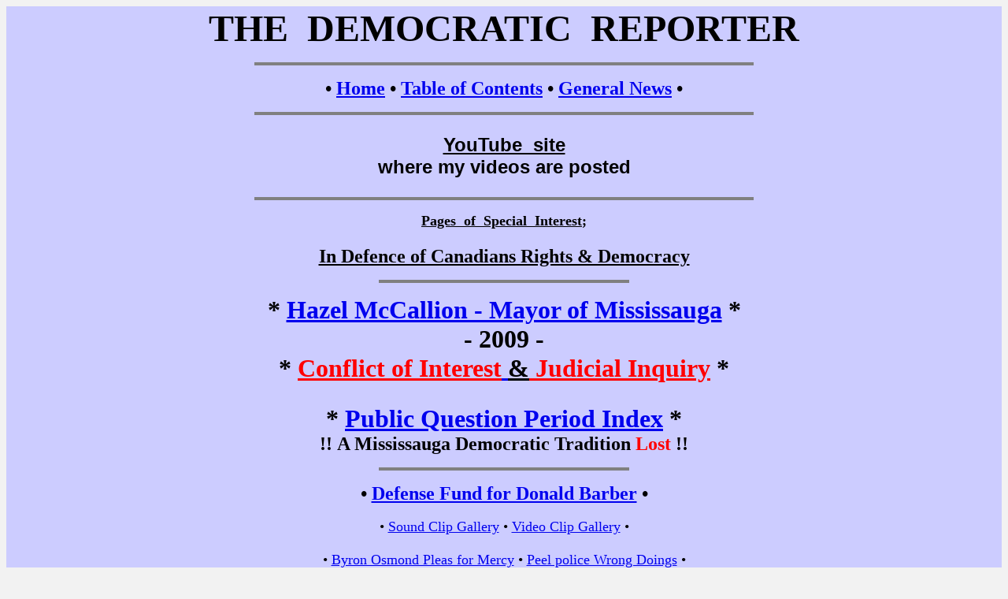

--- FILE ---
content_type: text/html
request_url: http://the-democratic-reporter.com/PERSONS_D-R/P-DATA_D-R/Governor_Generals_Nov_15-05_-_News_Release.html
body_size: 56889
content:
<!DOCTYPE html PUBLIC "-//w3c//dtd html 4.0 transitional//en"><html><head><meta http-equiv="Content-Type"
 content="text/html; charset=iso-8859-1"><meta name="Author" content="Don B"><title>Governor General - Nov 15, 2005 - News release - Order of Canada</title><meta content="Don B" name="author"><meta
 content="Governor General, Nov 15, 2005, News release, Order of Canada"
 name="description"><meta name="Microsoft Border" content="tb, default">
</head><body alink="#ff0000" bgcolor="#f2f2f2" link="#0000ee" text="#000000"
 vlink="#551a8b"><!--msnavigation--><table border="0" cellpadding="0" cellspacing="0" width="100%"><tr><td bgcolor="#CCCCFF"><p align="center"><b><font size="7">THE&nbsp; DEMOCRATIC&nbsp; REPORTER</font></b></p><hr noshade size="4" width="50%"><p align="center"><b><big><big><font size="5" color="#000000" face="Times New Roman"><a name="10">&bull;&nbsp;<nobr><A HREF="../../index.html" TARGET="" STYLE="{text-decoration: none;}">Home</A></nobr>&nbsp;&bull;&nbsp;<nobr><A HREF="../../Main_Table_of_Contents.htm" TARGET="" STYLE="{text-decoration: none;}">Table&nbsp;of&nbsp;Contents</A></nobr>&nbsp;&bull;&nbsp;<nobr><A HREF="../../GENERAL_NEWS_D-R/General_News_TOC.htm" TARGET="" STYLE="{text-decoration: none;}">General&nbsp;News</A></nobr>&nbsp;&bull;</a></font></big></big></b></p><font SIZE="5"><hr noshade size="4" width="50%"><p align="center"><b><font size="5" face="Arial"><a href="http://www.youtube.com/profile?user=watcher0I0"><font color="#000000">YouTube&nbsp; site</font></a><br>where my videos are posted</font></b></p></font><hr noshade size="4" width="50%"><p align="center"><b><u><font size="4">Pages&nbsp; of&nbsp; Special&nbsp; Interest</font></u><font size="4">;<br><br></font><font color="#000080" size="5"><a href="../../In_Defence_of_Canadians_Rights.htm"><font color="#000000">In Defence of Canadians Rights &amp; Democracy</font></a></font></b></p><hr noshade size="4" width="25%"><p align="center"><b><font size="6">* <a href="../../Hazel_McCallion_Mayor_of_Mississauga_Judicial_Inquiry.html">Hazel McCallion - Mayor of Mississauga</a> *<br><span style="text-decoration: none"><font color="#000000">- </font></span>2009 -<br><font color="#000000"><span style="text-decoration: none">* </span></font><font color="#FF0000"><a href="../../Hazel_McCallion_Mayor_of_Mississauga_Judicial_Inquiry.html"><font color="#FF0000">Conflict of Interest</font> </a></font><a href="../../Hazel_McCallion_Mayor_of_Mississauga_Judicial_Inquiry.html"><font color="#000000">&amp;</font><font color="#FF0000"> Judicial Inquiry</font></a> *</font><font size="5"><br><br></font><font size="6">* <a href="../../POLITICS_D-R/Public_Question_Period_Index.htm">Public Question Period Index</a> *<br></font><font size="5">!! </font><font FACE="Tiempo" SIZE="5">A Mississauga Democratic Tradition <font color="#FF0000">Lost</font> !!</font></b></p><hr noshade size="4" width="25%"><p align="center"><b><font size="5">&bull;&nbsp;<nobr><A HREF="../../POLITICS_D-R/PERSECUTION_OF_DONALD_BARBER_D-R/The_Donald_Barber_Defense_Fund.htm" TARGET="" STYLE="{text-decoration: none;}">Defense&nbsp;Fund&nbsp;for&nbsp;Donald&nbsp;Barber</A></nobr>&nbsp;&bull;</font></b><br><br><font size="4">&bull;&nbsp;<nobr><A HREF="../../SOUND_CLIPS_D-R/Sound_Chip_Gallery_TOC.html" TARGET="" STYLE="{text-decoration: none;}">Sound&nbsp;Clip&nbsp;Gallery</A></nobr>&nbsp;&bull;&nbsp;<nobr><A HREF="../../VIDEO_D-R/Video_Chip_Gallery_TOC.html" TARGET="" STYLE="{text-decoration: none;}">Video&nbsp;Clip&nbsp;Gallery</A></nobr>&nbsp;&bull;<br><br>&bull;&nbsp;<nobr><A HREF="../Byron_Osmond_-_Mississauga_Photographic_Artist.HTM" TARGET="" STYLE="{text-decoration: none;}">Byron&nbsp;Osmond&nbsp;Pleas&nbsp;for&nbsp;Mercy</A></nobr>&nbsp;&bull;&nbsp;<nobr><A HREF="../../Peel_police.htm" TARGET="" STYLE="{text-decoration: none;}">Peel&nbsp;police&nbsp;Wrong&nbsp;Doings</A></nobr>&nbsp;&bull;<br><br>&bull;&nbsp;<nobr><A HREF="../../Hazel_McCallion_Mayor_of_Mississauga.html" TARGET="" STYLE="{text-decoration: none;}">Hazel&nbsp;McCallion&nbsp;-&nbsp;Mayor&nbsp;of&nbsp;Mississauga&nbsp;-&nbsp;her&nbsp;Misdeeds</A></nobr>&nbsp;&bull;&nbsp;<nobr><A HREF="http://cawthra-bush.org/OMB/The_Culham_Brief.html" TARGET="" STYLE="{text-decoration: none;}">The&nbsp;Culham&nbsp;Brief</A></nobr>&nbsp;&bull;<br><br>&bull;&nbsp;<nobr><A HREF="../../ORDER_OF_CANADA_%26_CORRUPTION.html" TARGET="" STYLE="{text-decoration: none;}">Order&nbsp;of&nbsp;Canada&nbsp;&amp;&nbsp;its&nbsp;Corruption</A></nobr>&nbsp;&bull;<br><br>&bull;&nbsp;<nobr><A HREF="http://cawthra-bush.org/End_of_Suburbia_%26_Mississauga.html" TARGET="" STYLE="{text-decoration: none;}">End&nbsp;of&nbsp;Suburbia&nbsp;&amp;&nbsp;Continuous&nbsp;Communities&nbsp;as&nbsp;the&nbsp;Solution&nbsp;-&nbsp;JOBS&nbsp;FOR&nbsp;LIFE</A></nobr>&nbsp;&bull;</font></p><hr noshade size="4" width="50%"><p align="center"><b><font size="4"><u>Other&nbsp; Table&nbsp; of&nbsp; Contents</u>;<br>&bull;&nbsp;<nobr><A HREF="../../EVENTS_D-R/Events_TOC.htm" TARGET="" STYLE="{text-decoration: none;}">Events</A></nobr>&nbsp;&bull;&nbsp;<nobr><A HREF="../../ARCHIVES_D-R/Archive_of_Links_TOC.htm" TARGET="" STYLE="{text-decoration: none;}">Archive&nbsp;of&nbsp;Links</A></nobr>&nbsp;&bull;<br>&bull;&nbsp;<nobr><A HREF="../../MEDIA_D-R/Media_TOC.htm" TARGET="" STYLE="{text-decoration: none;}">Media&nbsp;-&nbsp;News&nbsp;Articles&nbsp;&amp;&nbsp;Letters&nbsp;to&nbsp;Media</A></nobr>&nbsp;&bull;&nbsp;<nobr><A HREF="../../LITERATURE_D-R/Literature_TOC.htm" TARGET="" STYLE="{text-decoration: none;}">Literature&nbsp;&amp;&nbsp;News&nbsp;Letters</A></nobr>&nbsp;&bull;<br><br></font></b><font size="4">&bull;&nbsp;<nobr><A HREF="../../ELECTIONS_D-R/Elections_TOC.htm" TARGET="" STYLE="{text-decoration: none;}">Elections&nbsp;Results&nbsp;in&nbsp;Mississauga</A></nobr>&nbsp;&bull;&nbsp;<nobr><A HREF="../../POLITICS_D-R/POLITICAL_HISTORY_%26_ALMANAC_OF_MISSISSAUGA_D-R/City_of_Mississauga_Elections_-_Past_%26_Present.htm" TARGET="" STYLE="{text-decoration: none;}">Political&nbsp;History&nbsp;of&nbsp;Mississauga</A></nobr>&nbsp;&bull;&nbsp;<nobr><A HREF="../../POLITICS_D-R/Political_Democratic_%26_Legal_issues_TOC.htm" TARGET="" STYLE="{text-decoration: none;}">Political,&nbsp;Democratic&nbsp;&amp;&nbsp;Legal&nbsp;Issues</A></nobr>&nbsp;&bull;</font><b><font size="4"><br><br>&bull;&nbsp;<nobr><A HREF="../../POLITICS_D-R/Political_Methods.htm" TARGET="" STYLE="{text-decoration: none;}">Political&nbsp;Methods</A></nobr>&nbsp;&bull;&nbsp;<nobr><A HREF="../../POLITICS_D-R/The_Meaning_of_Words_%26_Phrases.HTM" TARGET="" STYLE="{text-decoration: none;}">The&nbsp;Meaning&nbsp;of&nbsp;Words&nbsp;&amp;&nbsp;Phrases</A></nobr>&nbsp;&bull;&nbsp;<nobr><A HREF="../../POLITICS_D-R/POLITICAL_SATIRE_%26_PARODY_D-R/Political_Satire_%26_Parody_TOC.htm" TARGET="" STYLE="{text-decoration: none;}">Political&nbsp;Satire&nbsp;&amp;&nbsp;Parody</A></nobr>&nbsp;&bull;<br>&bull;&nbsp;<nobr><A HREF="../../CITY_MISSISSAUGA_COMMITTEES_D-R/City_Mississauga_Committees_TOC.htm" TARGET="" STYLE="{text-decoration: none;}">City&nbsp;Mississauga&nbsp;Committees</A></nobr>&nbsp;&bull;&nbsp;<nobr><A HREF="../../CITY_OF_MISS_BY_LAWS_D-R/City_Mississauga_By-Laws_TOC.htm" TARGET="" STYLE="{text-decoration: none;}">City&nbsp;Mississauga&nbsp;By-Laws&nbsp;&amp;&nbsp;Policies</A></nobr>&nbsp;&bull;<br>&bull;&nbsp;<nobr><A HREF="../../SECURITY_INSANITY_D-R/Security_Insanity_TOC.htm" TARGET="" STYLE="{text-decoration: none;}">Security&nbsp;Insanity</A></nobr>&nbsp;&bull;&nbsp;<nobr><A HREF="../../POLICE_ISSUES_D-R/Police_TOC.htm" TARGET="" STYLE="{text-decoration: none;}">Police&nbsp;Issues,&nbsp;Complaints&nbsp;&amp;&nbsp;News&nbsp;Articles</A></nobr>&nbsp;&bull;<br>&bull;&nbsp;<nobr><A HREF="../../FOI_D-R/FOI_All_TOC.htm" TARGET="" STYLE="{text-decoration: none;}">FOI&nbsp;-&nbsp;Freedom&nbsp;of&nbsp;Information&nbsp;Results&nbsp;&amp;&nbsp;Issues</A></nobr>&nbsp;&bull;<br>&bull;&nbsp;<nobr><A HREF="../../LEGAL_ISSUES_D-R/Legal_Issues_TOC.htm" TARGET="" STYLE="{text-decoration: none;}">Legal&nbsp;Issues</A></nobr>&nbsp;&bull;&nbsp;<nobr><A HREF="../../UNIONS_ISSUES_D-R/Unions_TOC.htm" TARGET="" STYLE="{text-decoration: none;}">Unions&nbsp;Issues</A></nobr>&nbsp;&bull;</font></b><br><b><font size="4">&bull;&nbsp;<nobr><A HREF="../The_Players_TOC.htm" TARGET="" STYLE="{text-decoration: none;}">Political&nbsp;Players&nbsp;&amp;&nbsp;Persons&nbsp;of&nbsp;Interest</A></nobr>&nbsp;&bull;&nbsp;<nobr><A HREF="../../RATEPAYER_GROUPS_D-R/Ratepayers_TOC.htm" TARGET="" STYLE="{text-decoration: none;}">Ratepayers&nbsp;Groups&nbsp;&amp;&nbsp;their&nbsp;Issues&nbsp;in&nbsp;Mississauga</A></nobr>&nbsp;&bull;</font></b></p><hr noshade size="4" width="50%"><hr noshade="noshade" size="4" width="100%"></td></tr><!--msnavigation--></table><!--msnavigation--><table dir="ltr" border="0" cellpadding="0" cellspacing="0" width="100%"><tr><!--msnavigation--><td valign="top"><font face="Arial Rounded MT Bold"><font size="-2">Scanned, retyped or internet copy, if there are errors, please e-mail me with corrections:</font></font> <hr noshade="noshade" size="5" width="100%"><a name="1"></a><b>Opening comments:&nbsp; More at the end.<br>&nbsp;&nbsp; </b><div style="text-align: center;"><b><big><big><a href="#8">So you want to be a member of the Order of Canada</a>?&nbsp; </big></big></b><br></div><b><br>Here is all they set out as criteria and restrictions.<br>It says "</b><span style="font-weight: bold;"><span
 style="color: rgb(0, 0, 153);">The<span style="color: rgb(102, 0, 0);"> <span style="text-decoration: underline;">only</span> exceptions</span> are federal and provincial politicians and judges, who may not be appointed while <span
 style="text-decoration: underline; color: rgb(102, 0, 0);">holding office</span>.</span></span><b>"<br>and "</b><span style="font-weight: bold;"><span
 style="color: rgb(0, 0, 153);">There are no posthumous awards."<br
 style="color: rgb(0, 0, 0);"><br style="color: rgb(0, 0, 0);"><span style="color: rgb(0, 0, 0);">&nbsp;&nbsp;&nbsp; The fact that politicians at the </span></span></span><span
 style="font-weight: bold; color: rgb(0, 0, 0);">federal and provincial levels </span><span style="font-weight: bold;"><span
 style="color: rgb(0, 0, 153);"><span style="color: rgb(0, 0, 0);"><span
 style="text-decoration: underline;">who are in office</span> are not allowed to be considered, shows an understanding that, while in office a person has the power and resources to get an army of people out in support of an applaction for a politician to be made a member of the Order of Canada, for all the wrong reasons.&nbsp; Usually using taxpayers money to gain the needed support!<br></span></span></span><div style="text-align: center;"><span style="font-weight: bold;"><span
 style="color: rgb(0, 0, 153);"><span style="color: rgb(0, 0, 0);"><big><big><span
 style="color: rgb(0, 0, 153);"><span
 style="text-decoration: underline;">This must be extended to municipal politicans</span>!</span></big></big></span></span></span><br
 style="color: rgb(0, 0, 0);"></div><p><span style="color: rgb(0, 0, 0); font-weight:bold">&nbsp;&nbsp;&nbsp; The fact that there are "</span><span
 style="font-weight: bold; color: rgb(0, 0, 0);">no posthumous awards." is a real problem for Hazel supporters.&nbsp; She could die any time at her age and she was not likley to ever willing retire.&nbsp; Looks like if she did not get the award while in office, she never would.</span><br><span style="font-weight: bold;"><span style="color: rgb(0, 0, 153);"><br></span></span><b><a href="#4">Hazel McCallion's Bio</a>.<span
 style="color: rgb(0, 0, 153);"></span><br></b></p><p></p><hr noshade="noshade" size="5" width="100%"><span
 style="font-weight: bold;"></span><span style="font-weight: bold;">Governor General 2005-11-15 News release<br><br>&nbsp;<big><big>Media</big></big><br>&nbsp;</span><div style="text-align: center;"><span style="font-weight: bold;"><big><big><big>Governor General to invest 43 recipients into the </big></big></big></span></div><div style="text-align: center;"><span style="font-weight: bold;"><big><big><big>Order of Canada</big></big></big></span><br><span style="font-weight: bold;"></span></div><span style="font-weight: bold;"><br>OTTAWA&#8211;&#8211;Her Excellency the Right Honourable Micha&euml;lle Jean, Governor General of Canada, will preside at the first investiture ceremony of the Order of Canada of her mandate at Rideau Hall on Friday, November 18, 2005, at 10:00 a.m. Please note that the investiture ceremony is closed to the public.<br><br>The Governor General, who is Chancellor and Principal Companion of the Order, will present 43 recipients with their insignia of membership. Eighteen Officers and 25 Members will be invested. <br><br>The Order of Canada recognizes people who have made a difference to our country. From local citizens to national and international personalities, all Canadians are eligible for the Order of Canada, our country's highest honour for lifetime achievement. Three different levels of membership honour people whose accomplishments vary in degree and scope: Companion, Officer and Member.<br><br>The Order of Canada was established in 1967 to recognize outstanding achievement and service in various fields of human endeavour. Appointments are made on the recommendation of an advisory council, chaired by the Chief Justice of Canada. The motto of the Order is Desiderantes meliorem patriam&#8211;&#8220;They desire a better country.&#8221;<br><br>A media schedule for the investiture ceremony <a href="#5">(Annex A)</a>, a complete list of recipients <a href="#6">(Annex B)</a>, a backgrounder <a href="#7">(Annex C)</a> and the citations for the recipients <a href="#9">(Annex D)</a> are attached. <br><br></span><div style="text-align: center;"><span style="font-weight: bold;">-30-</span><br></div><span style="font-weight: bold;">Media information&nbsp; <br>Lucie Brosseau<br>Rideau Hall Press Office<br>(613) 998-0287 <br>www.gg.ca<br><br>Public information<br>Chancellery of Honours<br>(613) 993-3524 or 1 800 465-6890&nbsp; <br><br><br><span style="text-decoration: underline;"><a name="5"></a><span
 style="color: rgb(0, 0, 153);">ANNEX&nbsp; A&nbsp; -&nbsp; Members of the media are asked to observe the following schedule</span></span><span
 style="color: rgb(0, 0, 153);">:</span> <br><br>9:30 a.m.&nbsp; Media arrive at Rideau Hall<br><br>10:00 a.m.&nbsp;&nbsp;&nbsp; Ceremony begins<br>Entrance of Their Excellencies<br>The Governor General speaks<br>The Governor General presents the insignia <br>(Members first, followed by Officers and Companions) <br><br>11:30 a.m.&nbsp;&nbsp; Media interviews with recipients <br><br><br><span style="text-decoration: underline;"><a name="6"></a><span
 style="color: rgb(0, 0, 153);">ANNEX&nbsp; B -&nbsp; LIST OF RECIPIENTS</span></span><span
 style="color: rgb(0, 0, 153);"> </span><br
 style="color: rgb(0, 0, 153);"><br style="color: rgb(0, 0, 153);"><span style="color: rgb(0, 0, 153);">OFFICERS</span><br><br>David Barrett, O.C.&nbsp;&nbsp;&nbsp; &nbsp;Victoria, British Columbia<br>&nbsp;<br>Simon Brault, O.C.&nbsp;&nbsp;&nbsp; &nbsp;Montreal, Quebec<br>&nbsp;<br>John Robert Cunningham, O.C.&nbsp;&nbsp;&nbsp; &nbsp;Camrose, Alberta<br>&nbsp;<br>James Cameron Hogg, O.C.&nbsp;&nbsp;&nbsp; &nbsp;Vancouver, British Columbia<br>&nbsp;<br>Marcel Junius, O.C.&nbsp;&nbsp;&nbsp; &nbsp;Quebec, Quebec<br>&nbsp;<br>James Kudelka, O.C.&nbsp;&nbsp;&nbsp; &nbsp;Vittoria, Ontario<br>&nbsp;<br>Rita Lafontaine, O.C.&nbsp;&nbsp;&nbsp; &nbsp;Montreal, Quebec<br>&nbsp;<br>Jacques Lamarre, O.C.&nbsp;&nbsp;&nbsp; &nbsp;Montreal, Quebec<br>&nbsp;<br>Catriona Le May Doan, O.C.&nbsp;&nbsp;&nbsp; &nbsp;Calgary, Alberta<br>&nbsp;<br>Rita Letendre, O.C., O.Q.&nbsp;&nbsp;&nbsp; &nbsp;Toronto, Ontario and Montr&eacute;al, Quebec<br>&nbsp;<br>Ronald Neil Mannix, O.C., A.O.E.&nbsp;&nbsp;&nbsp; &nbsp;Calgary, Alberta<br>&nbsp;<br>Elizabeth May, O.C.&nbsp;&nbsp;&nbsp; &nbsp;Ottawa, Ontario and Halifax, Nova Scotia<br>&nbsp;<br>William L. Sauder, O.C., O.B.C.&nbsp;&nbsp;&nbsp; &nbsp;Vancouver, British Columbia<br>&nbsp;<br>Eldon Raymond Smith, O.C.&nbsp;&nbsp;&nbsp; &nbsp;Calgary, Alberta<br>&nbsp;<br>James M. Stanford , O.C.&nbsp;&nbsp;&nbsp; &nbsp;Calgary, Alberta<br>&nbsp;<br>Ronald R. Tasker, O.C.&nbsp;&nbsp;&nbsp; &nbsp;Toronto, Ontario<br>&nbsp;<br>Bruce Trigger, O.C.&nbsp;&nbsp;&nbsp; &nbsp;Montr&eacute;al, Quebec<br>&nbsp;<br>Shania Twain, O.C.&nbsp;&nbsp;&nbsp; &nbsp;Switzerland and Timmins, Ontario<br>&nbsp;<br><br><br><span style="text-decoration: underline; color: rgb(0, 0, 153);">MEMBERS</span><br><br>Heather Bishop, C.M., O.M.&nbsp;&nbsp;&nbsp; &nbsp;Woodmore, Manitoba<br>&nbsp;<br>Paul Michel Bosc, C.M., O.Ont.&nbsp;&nbsp;&nbsp; &nbsp;Niagara-on-the-Lake, Ontario<br>&nbsp;<br>Peter Busby, C.M.&nbsp;&nbsp;&nbsp; &nbsp;Vancouver, British Columbia<br>&nbsp;<br>Allan Ian Carswell, C.M.&nbsp;&nbsp;&nbsp; &nbsp;Thornhill, Ontario<br>&nbsp;<br>Wallace B. Chung, C.M.&nbsp;&nbsp;&nbsp; &nbsp;Vancouver, British Columbia<br>&nbsp;<br>Denzil Doyle, C.M.&nbsp;&nbsp;&nbsp; &nbsp;Kanata, Ontario<br>&nbsp;<br>Thelma Finlayson, C.M.&nbsp;&nbsp;&nbsp; &nbsp;Burnaby, British Columbia<br>&nbsp;<br>Gerald L. Freed, C.M. &nbsp;&nbsp;&nbsp; &nbsp;Windsor, Ontario<br>&nbsp;<br>David A. Ganong, C.M. &nbsp;&nbsp;&nbsp; &nbsp;St. Stephen, New Brunswick<br>&nbsp;<br>Yvan Guindon, C.M.&nbsp;&nbsp;&nbsp; &nbsp;Montreal, Quebec<br>&nbsp;<br>Robert Edgar Hulse, C.M.&nbsp;&nbsp;&nbsp; &nbsp;Elora, Ontario<br>&nbsp;<br>Raymond P. LeBlanc, C.M.&nbsp;&nbsp;&nbsp; &nbsp;Halifax, Nova Scotia<br>&nbsp;<br><span style="color: rgb(102, 0, 0);">Hazel McCallion, C.M.&nbsp;&nbsp;&nbsp; &nbsp;Mississauga, Ontario</span><br>&nbsp;<br>Father Thomas McKillop, C.M. &nbsp;&nbsp;&nbsp; &nbsp;Toronto, Ontario<br>&nbsp;<br>Dorothy Moore, C.M., O.N.S.&nbsp;&nbsp;&nbsp; &nbsp;Membertou, Nova Scotia<br>&nbsp;<br>A. Edward Safarian, C.M. &nbsp;&nbsp;&nbsp; &nbsp;Toronto, Ontario<br>&nbsp;<br>Arthur R.A. Scace, C.M.&nbsp;&nbsp;&nbsp; &nbsp;Toronto, Ontario<br>&nbsp;<br>Gordon Wesley Staseson, C.M., S.O.M.&nbsp;&nbsp;&nbsp; &nbsp;Regina, Saskatchewan<br>&nbsp;<br>Clarence Tillenius, C.M., O.M.&nbsp;&nbsp;&nbsp; &nbsp;Winnipeg, Manitoba<br>&nbsp;<br>Muriel Stanley Venne, C.M.&nbsp;&nbsp;&nbsp; &nbsp;Edmonton, Alberta<br>&nbsp;<br>Garrett Anthony Warner, C.M.&nbsp;&nbsp;&nbsp; &nbsp;Hamilton, Ontario<br>&nbsp;<br>The Honourable Hilary M. Weston, C.M., O.Ont.&nbsp;&nbsp;&nbsp; &nbsp;Toronto, Ontario<br>&nbsp;<br>Reverend Gordon Winch, C.M.&nbsp;&nbsp;&nbsp; &nbsp;Toronto, Ontario<br>&nbsp;<br>Carol Davey Young, C.M.&nbsp;&nbsp;&nbsp; &nbsp;Halifax, Nova Scotia<br>&nbsp;<br>The Honourable Thomas George Zuber, C.M.&nbsp;&nbsp;&nbsp; &nbsp;Windsor, Ontario<br>&nbsp;<br><br><span style="text-decoration: underline; color: rgb(0, 0, 153);"><a
 name="7"></a>ANNEX&nbsp; C&nbsp; -&nbsp; Order of Canada Backgrounder</span><br><br>The Order of Canada was established in 1967 to recognize outstanding achievement and service in various fields of human endeavour. It is our country's highest honour for lifetime achievement. <br><br>Three different levels of membership&#8212;Companion, Officer and Member&#8212;honour people whose accomplishments vary in degree and scope. <br>Appointments are made on the recommendation of an advisory council, chaired by the Chief Justice of Canada. The Governor General is the Chancellor and Principal Companion of the Order. <br><br>Membership in the Advisory Council reflects the diversity and excellence in Canadian society. Certain Advisory Council members are appointed by virtue of their office; others are appointed to the Council for a fixed term to achieve a balanced representation of the various regions of the country. <br>The members of the Council are: <br><br>The Right Honourable Beverley McLachlin, P.C., Chief Justice of Canada (Chair) <br>The Honourable Thomas R. Berger, O.C. <br>Mrs. Ruth Miriam Goldbloom, O.C. <br>Mr. Richard Francis Haskayne, O.C. <br>Mr. Alex Himelfarb, Clerk of the Privy Council and Secretary to the Cabinet <br>Mr. Tom Jackson, O.C. <br>Miss Karen Kain, C.C., Chair, Canada Council for the Arts <br>Mrs. Judith A. LaRocque, C.V.O., Deputy Minister, Canadian Heritage <br>M. L. Jacques M&eacute;nard, O.C. <br>Mr. Gilles Paquet, C.M., President, the Royal Society of Canada <br>Ms. Bonnie M. Patterson, Chairman of the Board, Association of Universities and Colleges of Canada <br><br><br><span style="color: rgb(0, 0, 153);"><a name="8"></a>Any group or individual is welcome to nominate deserving individuals as candidates for appointment. </span><br style="color: rgb(0, 0, 153);"><br style="color: rgb(0, 0, 153);"><span style="color: rgb(0, 0, 153);">Any Canadian may be nominated for the Order of Canada. </span><br style="color: rgb(0, 0, 153);"><span style="color: rgb(0, 0, 153);">The only exceptions are federal and provincial politicians and judges, who may not be appointed while holding office. </span><br style="color: rgb(0, 0, 153);"><br style="color: rgb(0, 0, 153);"><span style="color: rgb(0, 0, 153);">Non-Canadians may be considered for honorary appointments. </span><br style="color: rgb(0, 0, 153);"><br style="color: rgb(0, 0, 153);"><span style="color: rgb(0, 0, 153);">There are no posthumous awards.</span><br><br><br><span style="text-decoration: underline; color: rgb(0, 0, 153);"><a
 name="9"></a>ANNEX&nbsp; D&nbsp; -&nbsp; OFFICERS</span><br><br>David Barrett, O.C.<br>Victoria, British Columbia<br>Officer of the Order of Canada<br><br>Deeply committed to the public good, David Barrett has advanced progressive policies in the areas of health care, social services and the environment. A member of the Legislative Assembly of British Columbia for over two decades, he led the New Democratic Party to its first provincial victory. During his mandate as premier, he left a lasting legacy through the creation of a guaranteed income plan for senior citizens, a public automobile insurance program and the British Columbia Human Rights Board, among others. Demonstrating a sustained commitment to his ideals, he has been one of the guiding forces behind the Tommy Douglas Research Institute.<br><br>Simon Brault, O.C.<br>Montreal, Quebec<br>Officer of the Order of Canada<br><br>With extraordinary determination, Simon Brault has long been deeply committed to promoting culture across Canada. This advocate for the arts seeks every opportunity to address his favourite theme in local, national and international forums. Vice-Chair of the Canada for the Arts and Director General of the National Theatre School, he is well-known for is expertise in cultural policy. He was the driving force behind the project to restore the Monument-National in Montreal and spearheaded the creation of the Journ&eacute;es de la Culture, which continue to grow with each passing year. He is also a founding member and Chairman of Culture Montr&eacute;al, which champions the key role played by the arts and culture in defining and developing the City of Montreal.<br><br>John Robert Cunningham, O.C.<br>Camrose, Alberta<br>Officer of the Order of Canada<br><br>One of Canada&#8217;s most distinguished medical physicists, John Cunningham has made substantive contributions to medical radiation physics. A former chief clinical physicist at the Ontario Cancer Institute and professor of Medical Biophysics at the University of Toronto, he developed innovative concepts and methods for radiation dose calculations used to treat cancer patients around the world. He is the co-author of the seminal textbook, The Physics of Radiology, and is one of the founders of the Canadian College of Physicists in Medicine. Throughout his career, he has generously shared his expertise with students and colleagues and has served as a member of numerous national and international committees.&nbsp; <br><br>James Cameron Hogg, O.C.<br>Vancouver, British Columbia<br>Officer of the Order of Canada<br><br>Professor emeritus at the University of British Columbia, James Hogg is one of Canada&#8217;s leading pulmonary pathologists. His research on lung disease has greatly advanced our knowledge in this area. A former professor at McGill University, he later established a pulmonary research laboratory at St. Paul&#8217;s Hospital in Vancouver, which, under his leadership, grew into a premier research institution. An outstanding teacher and mentor, he continues to inspire both students and colleagues. <br><br>Marcel Junius, O.C.<br>Quebec City, Quebec<br>Officer of the Order of Canada<br><br>Marcel Junius&#8217; commitment to preserving and promoting heritage is a source of pride and inspiration. This architect and emeritus urban planner held a variety of posts in which he displayed exceptional talents as an organizer, innovator and leader. As president of the Commission des biens culturels du Qu&eacute;bec, he expanded the concept of heritage and developed the tools needed to manage it. He founded the Organization of World Heritage Cities and became its first secretary-general. In addition to working with international organizations and universities, he is one of the initiators and the vice-president of the International Historical Heritage Foundation Canada. He is also the president of the Institut Qu&eacute;bec-Europe: un patrimoine commun. This civic-minded individual, whose motto is &#8220;people before stones&#8221;, has also shared his knowledge as a teacher at a number of universities. <br><br>James Kudelka, O.C.<br>Vittoria, Ontario<br>Officer of the Order of Canada<br><br>As a dancer, choreographer and artistic director, James Kudelka has consistently explored uncharted, creative territory. While studying at the National Ballet School, he amassed an impressive vocabulary of steps and connections and continued to hone his skills while ascending from the ballet&#8217;s corps to the role of soloist. Gifted with an innate ability to craft unique and resplendent works that blend classical and modern dance into new-age masterpieces, he has earned a place at the pinnacle of his profession and in the hearts of dance lovers around the world.&nbsp; <br><br>Rita Lafontaine, O.C.<br>Montreal, Quebec<br>Officer of the Order of Canada<br><br>Rita Lafontaine is undoubtedly one of our finest actresses. Her talent is immense, and the public adores her. The sheer breadth of her repertoire demonstrates her versatility as she moves seamlessly from theatre to television to film, and the exceptional quality of her acting has earned her many awards. Known especially for her unforgettable portrayals of characters drawn from the world of Michel Tremblay, she has also starred in various television movies and series. A socially committed and kind-hearted woman, she gives of her time and energy as provincial spokeswoman for the Grande guignol&eacute;e des m&eacute;dias. A lover of the arts, she has become personally involved in the development of regional theatre and visual arts. <br><br>Jacques Lamarre, O.C.<br>Montreal, Quebec<br>Officer of the Order of Canada<br><br>President and chief executive officer of SNC-Lavalin Group Inc., Jacques Lamarre is one of Canada&#8217;s most respected business people. Under his visionary leadership, the engineering firm has become one of the premier firms in its field internationally. He has helped position the company as a world leader in some 15 activity sectors, including energy, infrastructure, environment and water. An active member of various boards, including that of the Royal Bank of Canada, the professional engineer is also a sought-after speaker who shares his experience with Canadian university students. His achievements and leadership have earned him a reputation as a model business executive.<br><br>Catriona Le May Doan, O.C.<br>Calgary Alberta<br>Officer of the Order of Canada<br><br>Known as the &#8220;Fastest Woman on Ice&#8221;, Catriona Le May Doan is a double gold Olympic medalist and a positive role model for Canadians of all ages. Now retired from competition, she remains a major force in amateur sport, serving as a director of the Canadian Sport Centre in Calgary and the Vancouver 2010 Olympic and Paralympic Winter Games, among others. Dedicated to mentoring the next generation of athletes, she is equally engaged in voluntary service in the wider community. A director of the Mustard Seed Foundation, Samaritan&#8217;s Purse and the Youth in Motion Education Foundation, she is also an active supporter of the Spina Bifida and Hydrocephalus Association of Canada and World Vision Canada.&nbsp; <br><br>Rita Letendre, O.C., O.Q.<br>Toronto, Ontario and Montreal, Quebec<br>Officer of the Order of Canada<br><br>Rita Letendre is a pioneer of abstract art in Quebec and one of the leading figures of contemporary painting in Canada. When she burst onto the scene in the 1950s, she quickly took her place among the most promising artists of her generation. Over the years she has developed a rich artistic vocabulary and explored all manner of styles and techniques, mastering them all. Her works are found in both private and public collections and have been shown around the world, including her celebrated &#8220;arrow&#8221; paintings, which helped to cement her reputation. These impressive, luminous trajectories inhabit such places as Ryerson University in Toronto and California State University in Long Beach. Her paintings have been featured in many exhibitions, including retrospectives that speak to the role of this bold artist in the history of visual arts. <br><br>Ronald Neil Mannix, O.C., A.O.E.<br>Calgary, Alberta<br>Officer of the Order of Canada<br><br>Ronald Mannix is a successful entrepreneur who has freely lent his leadership abilities to not-for-profit organizations. He is the founder and a patron of the Calgary International Organ Competition and Festival and the Cantos Music Foundation. <br>A generous philanthropist, he quietly supports a number of organizations, including Mount Royal College and the universities of Alberta, Calgary and Lethbridge.&nbsp; While he prefers to stay out of the limelight, the impact of his various contributions serves as a powerful beacon for other business leaders to follow. <br><br>Elizabeth May, O.C.<br>Ottawa, Ontario and Halifax, Nova Scotia<br>Officer of the Order of Canada<br><br>Elizabeth May has been a respected voice for Canada&#8217;s environmental movement for more than 30 years. Sought out nationally and beyond our borders, she has been involved with organizations concerned with natural resource management, sustainable development and the protection of global ecosystems. She has also contributed to the creation of several national parks, the implementation of pollution control measures and to the drafting of environmental legislation. In 1998, in honour of her achievements, Dalhousie University created the Elizabeth May Chair in Women's Health and the Environment. Executive director of the Sierra Club of Canada, she has made a profound difference to the quality of life of Canadians in our lifetime and hopefully for generations to come.<br><br>William L. Sauder, O.C., O.B.C.<br>Vancouver, British Columbia<br>Officer of the Order of Canada<br><br>William Sauder has provided insight, wisdom and leadership to benefit British Columbians. Chair and former CEO of International Forest Products (Interfor), he has been a leader in Western Canada&#8217;s forest industry for over two decades. He has devoted a great deal of time and effort to the development of the University of British Columbia (UBC), serving as chair of its Board of Governors and as chancellor. He has also made generous gifts to UBC in order to establish a business school and to fund research chairs, particularly in the areas of pediatric and heart disease.&nbsp; <br><br>Eldon Raymond Smith, O.C.<br>Calgary, Alberta<br>Officer of the Order of Canada<br><br>Eldon Smith has displayed an uncommon level of dedication to the health and welfare of others. This cardiologist and researcher earned widespread recognition for his research into hypertension and cardiac failure. Professor emeritus and former dean of medicine at the University of Calgary, he developed new partnerships that allowed the faculty to grow. His broad legacy includes the establishment of a magnetic resonance research centre in Calgary, home to the only intra-operative MRI magnet in the world. As a consultant, he provided valuable guidance in setting up educational and health care programs in Russia, New Zealand and the Philippines. He is also known for his contributions to numerous medical organizations, committees and task forces. <br><br>James M. Stanford , O.C.<br>Calgary, Alberta<br>Officer of the Order of Canada<br><br>Engineering and managing the development of major fossil fuel ventures across the country, James Stanford has been building Canada's energy capability for over 30 years. While at the helm of Petro-Canada, he used his innovative spirit and keen insight to lead the company through a major restructuring that positioned it as an industry leader. He also imbued the company with a strong set of values, demonstrating a deep commitment to the environment. In addition, he has lent his time and talents to a number of organizations, including the Calgary Philharmonic Orchestra, the University of Alberta and the Mount Royal College Foundation.<br><br>Ronald R. Tasker, O.C.<br>Toronto, Ontario<br>Officer of the Order of Canada<br><br>Professor emeritus at the University of Toronto, Ronald Tasker is a world renowned neurosurgeon as well as a caring physician, teacher and mentor. His meticulous study of the human brain&#8217;s deepest centres has broadened our understanding and improved the quality of life for people living with Parkinson&#8217;s disease and other forms of tremors, involuntary movements and chronic pain resulting from cancer and other diseases. Involved in the community, he has served with environmental organizations such as the Ontario Federation of Naturalists and has written handbooks cataloguing the various species of plant life, butterflies and birds that are popular guides for nature enthusiasts. <br><br>Bruce Trigger, O.C.<br>Montreal, Quebec<br>Officer of the Order of Canada<br><br>Hailed as one of Canada&#8217;s most distinguished anthropologists, Bruce Trigger is also renowned and respected around the world for his work in history and archaeology. He is an innovative thinker whose books and publications challenge people to question widely accepted beliefs and stereotypes, such as the role of Native cultures in history. His two-volume work focussing on the Huron people and the fur trade, The Children of Aataentsic: A History of Huron People to 1660, is a classic in its field. An influential scholar, he has helped to reevaluate the way in which Canadian history is viewed. <br><br>Shania Twain, O.C.<br>Switzerland and Timmins, Ontario<br>Officer of the Order of Canada<br><br>The rags-to-riches story of Canadian superstar Shania Twain has become legendary. Although impoverished materially as a child, she was instilled with a strong sense of pride by her family. Even then, music played an important role in her day-to-day life. Today, she enjoys enormous success, yet she remains true to her roots. Dedicated to eliminating child hunger, she supports a number of food distribution agencies like food banks and breakfast programs in schools. From small-town Ontario to the pinnacle of the entertainment industry, her journey has inspired countless other emerging musicians.<br><br><br>MEMBERS<br><br>Heather Bishop, C.M., O.M.<br>Woodmore, Manitoba<br>Member of the Order of Canada<br><br>From her home in rural Manitoba, Heather Bishop has successfully cultivated a career of international scope as an independent artist. Since founding her own record company in 1976, this talented musician has released several acclaimed folk and children&#8217;s albums, and has toured extensively in many countries. Highly admired for her social activism, she has championed women&#8217;s rights and has spoken out against racism and homophobia. She also helped to develop and teach one of the country&#8217;s first pre-trades training for women courses at Red River College, in Winnipeg. <br><br>Paul Michel Bosc, C.M., O.Ont.<br>Niagara-on-the-Lake, Ontario<br>Member of the Order of Canada<br><br>For the past four decades, Paul Bosc has contributed to the evolution of Canada&#8217;s wine industry, particularly in the Niagara region. In 1978, he founded the Ch&acirc;teau des Charmes winery and became one of the first to cultivate European grapes, displaying his abilities as an innovator with passion and flair. Throughout his career, this artisan has distinguished himself as a dynamic mentor who shares his knowledge freely with others. He played a vital role in establishing Brock University&#8217;s Cool Climate Oenology and Viticulture Institute and Ontario&#8217;s Vintners Quality Alliance (VQA). <br><br>Peter Busby, C.M.<br>Vancouver, British Columbia<br>Member of the Order of Canada<br><br>An inventive and internationally recognized architect, he has been at the forefront of green building design in this country. Peter Busby has promoted environmental sustainability within his profession as a means of reducing greenhouse gasses and conserving energy. He has played a leading role in this regard by chairing the Royal Architectural Institute of Canada&#8217;s Sustainable Building Committee, co-founding the Canada Green Building Council and serving as a member of the National Steering Committee for Innovation in Construction. <br><br>Allan Ian Carswell, C.M.<br>Thornhill, Ontario<br>Member of the Order of Canada<br><br>Allan Carswell is a physicist and entrepreneur whose research pioneered the use of laser radar (lidar) for remote sensing applications, such as monitoring the Arctic ozone layer. As founder and chairman of the board of Optech Inc., he positioned his company as a global leader in the field of lidar technology. Equally committed to the betterment of his community, he has been a generous benefactor to the Toronto East General Hospital and the York University Foundation and serves as a volunteer for an outreach program for the homeless. Professor emeritus at York University, he is a role model for young entrepreneurs and scientists alike, and has made an exemplary contribution to Canadian science and technology.&nbsp; <br><br>Wallace B. Chung, C.M.<br>Vancouver, British Columbia<br>Member of the Order of Canada<br><br>Professor emeritus of surgery at the University of British Columbia (UBC), Wallace Chung has advocated passionately for the preservation of his cultural heritage. He played a key role in establishing Vancouver&#8217;s Chinese Cultural Centre and provided leadership as vice-chair of the Canadian Multiculturalism Council. Over the years, he has assembled a unique collection of memorabilia, artifacts and printed items relating to the Canadian Pacific Railway and its trans-oceanic liner, the Empress of Asia. He has generously donated a significant portion of his collection to UBC and the Vancouver Maritime Museum to enable scholars and the public to gain a better understanding of the history of Asian immigration to Western Canada.&nbsp; <br><br>Denzil Doyle, C.M.<br>Kanata, Ontario<br>Member of the Order of Canada<br><br>A technology guru, Denzil Doyle has been instrumental in the promotion, development and growth of Canada&#8217;s high technology industry. As co-founder of Capital Alliance Ventures, this pioneering entrepreneur led the investment of millions of dollars in the telecommunications and software sectors. For more than four decades, he has provided financial backing and career guidance to emerging and established businesses through his speaking engagements and his publications, most notably with Making Technology Happen. Known as the father of Silicon Valley North, he is highly respected for mentoring the next generation of Canada&#8217;s high tech leaders. <br><br>Thelma Finlayson, C.M.<br>Burnaby, British Columbia<br>Member of the Order of Canada<br><br>A trailblazing entomologist and a beloved teacher and advisor, Thelma Finlayson is a source of inspiration to countless young women. She was among the first women scientists to enter the federal government&#8217;s research branch in the 1930s and she later became a founding member of Simon Fraser University&#8217;s Centre for Pest Management. Named the University&#8217;s first professor emerita upon her retirement in 1979, she continues to show a deep concern and affection for young people by voluntarily providing counselling to thousands of students who have found themselves in academic difficulty.<br><br>Gerald L. Freed, C.M.<br>Windsor, Ontario<br>Member of the Order of Canada<br><br>A successful businessman and outstanding volunteer, Gerald Freed has been a major force in his community for over 40 years. As president of Freeds of Windsor, a leading retailer of men&#8217;s wear, he is well-known for his business acumen and integrity. Equally renowned for his selfless dedication to the service of others, he has generously given of his time and talents to serve in leadership roles with numerous organizations. Assumption University, the University of Windsor, the Greater Windsor Community Foundation and the Jewish Community Centre have all benefited from his support, commitment and fundraising abilities. <br><br><br>David A. Ganong, C.M.<br>St. Stephen, New Brunswick<br>Member of the Order of Canada<br><br>David Ganong has made outstanding contributions to economic development in New Brunswick. A fourth-generation chocolatier and a creative and visionary businessman, he has emphasised product innovation, employee satisfaction and solid community relations to ensure Ganong Brothers&#8217; continuing success. To help promote rural economic growth, he employs hundreds of St. Stephen residents and works with the town to support tourism initiatives, such as the annual Chocolate Festival. Moreover, he is known as a national advocate of corporate governance, serving as a model of integrity and accountability in Canadian business. <br><br>Yvan Guindon, C.M.<br>Montreal, Quebec<br>Member of the Order of Canada<br><br>Yvan Guindon has made an exemplary contribution to the advancement of our biopharmaceutical knowledge for the purpose of developing new medicines. During his career, this eminent chemist has gained a fine reputation for his research in therapeutical chemistry, which has led to more than 45 patents. He has held leading positions in major pharmaceutical companies, including Merck Frosst Canada. Formerly the Chief Executive Officer and Scientific Director of the Institut de recherches cliniques de Montreal, he is currently the Director of its Bio-organic Chemistry Laboratory. Also a professor at the Universit&eacute; de Montreal and McGill University, he inspires scientific excellence in a new generation of researchers.<br><br>Robert Edgar Hulse, C.M.<br>Elora, Ontario<br>Member of the Order of Canada<br><br>Deeply committed to fostering a vibrant community, Robert Hulse has made outstanding contributions to the spiritual and cultural life of Elora. Renowned throughout the village for his inspirational leadership, dedication and love of music, he served as the rector of St. John&#8217;s Anglican Church for 40 years. Co-founder of the Elora Festival, he has been instrumental in its continuing success as one of our country&#8217;s leading choral and classical music festivals. He also oversaw the establishment of one of Canada&#8217;s first professional church choirs and was a founding member of the Elora Festival Singers. <br><br>Raymond P. LeBlanc, C.M.<br>Halifax, Nova Scotia<br>Member of the Order of Canada<br><br>Raymond LeBlanc is highly respected for his innovative approaches to eye care. A professor and former head of ophthalmology and visual sciences at Dalhousie University, he developed the department&#8217;s international reputation for academic excellence and was instrumental in the creation of a clinical eye care centre for the Maritimes. He also played a leading role in the development of an integrated and comprehensive eye care program for Nova Scotia. Moreover, his voluntarism has benefited organizations such as the Canadian Glaucoma Society and the Canadian National Institute for the Blind. <br><br><br><span style="color: rgb(153, 0, 0);"><a name="4"></a>Hazel McCallion, C.M.</span><br style="color: rgb(153, 0, 0);"><span style="color: rgb(153, 0, 0);">Mississauga, Ontario</span><br
 style="color: rgb(153, 0, 0);"><span style="color: rgb(153, 0, 0);">Member of the Order of Canada</span><br
 style="color: rgb(153, 0, 0);"><br style="color: rgb(153, 0, 0);"><span style="color: rgb(153, 0, 0);">Hazel McCallion&#8217;s commitment and dedication to the people of Mississauga have made her one of Canada&#8217;s best known and longest serving mayors. She has taken on leadership roles within many municipal government organizations, such as the Greater Toronto Area Mayors&#8217; Committee. Resolute in her commitment to improving the quality of life of her fellow citizens, she has also served as chair of the World Health Organization symposia on healthy cities. In addition, her annual charity golf tournament has helped to raise funds for a myriad of local, provincial and national organizations. </span><br><a href="#2">[1]</a><br><br>Father Thomas McKillop, C.M.<br>Toronto, Ontario<br>Member of the Order of Canada<br><br>Father Thomas McKillop has been a major force in promoting ecumenism, responsibility and social engagement amongst Canada's youth. In 1966 he co-founded the Youth Corps, a church-based movement welcoming young people of all faiths. He was determined to give young people a sense of direction, bringing them together to help the most vulnerable members of society and also to reflect on the world surrounding them. Now retired, he remains a source of inspiration, whose achievements have had life-changing effects on many people. <br><br><br>&nbsp;Dorothy Moore, C.M., O.N.S.<br>Membertou, Nova Scotia<br>Member of the Order of Canada<br><br>With conviction and determination, Dorothy Moore has championed the Mi&#8217;kmaq Nation. Throughout her long career as an educator, she has created learning opportunities for Aboriginal youth and promoted the inclusion of Native history in Nova Scotia&#8217;s curricula. At Cape Breton University, she was instrumental in developing the Mi&#8217;kmaq Studies Program, which helps to preserve the community&#8217;s traditions by offering courses in their language, as well as on their history and on their culture. An advocate for social justice, she has also fought against racism and intolerance as a member of the Nova Scotia Human Rights Commission and the Aboriginal Rights Commission. <br><br>A. Edward Safarian, C.M.<br>Toronto, Ontario<br>Member of the Order of Canada<br><br>Professor Emeritus at the University of Toronto, Edward Safarian is an internationally renowned economist, teacher and researcher. For more than 50 years, he has been making major contributions to our understanding of foreign direct investment and international trade. He has also had a significant impact on public policy in Canada, through his writings on free trade and competition policy, and as a consultant to the federal government on the economic aspects of the Canadian constitution. Numerous organizations, including the Asia Pacific Foundation of Canada, have benefited from his leadership and expertise. <br><br>Arthur R.A. Scace, C.M.<br>Toronto, Ontario<br>Member of the Order of Canada<br><br>An outstanding lawyer with a national reputation in the field of income tax law, Arthur Scace is also known for his exceptional voluntary service. He is a counsel at McCarthy T&eacute;trault and a former national chairman of the firm. Respected for his leadership and wisdom, he has given generously of his time and talents to many educational and cultural organizations. He has served as Canadian Secretary of the Rhodes Scholarship Trust, Chair of the Henry White Kinnear Foundation and Director of the Harold Fox Education Fund for more than two decades. In addition, he has made a valuable contribution to the Canadian Opera Company as President.<br><br><br>&nbsp;Gordon Wesley Staseson, C.M., S.O.M.<br>Regina, Saskatchewan<br>Member of the Order of Canada<br><br>Gordon Staseson has been a driving force and a catalyst within his community for over 50 years. A former businessman, he has been a strong promoter and supporter of civic and sporting organizations and economic development throughout his life. Generous with his time and expertise, he chaired the building committee for the Agridome, the Canada Centre and the Queensbury Centre. He has provided outstanding leadership to a myriad of organizations, including the Regina Economic Development Authority, the Saskatchewan Gaming Authority, the Saskatchewan Roughriders and the Regina Planning Commission.&nbsp; <br><br>Clarence Tillenius, C.M., O.M.<br>Winnipeg, Manitoba<br>Member of the Order of Canada<br><br>Clarence Tillenius is one of our finest natural painters and illustrators. He has made a lasting contribution to the public appreciation of our distinctive wildlife through his paintings and three-dimensional dioramas. Countless visitors to institutions such as the Canadian Museum of Nature and the Manitoba Museum of Man and Nature have stood in awe of his breathtaking re-creations of animals in their natural habitat. In addition, he has been steadfast in his support for wildlife and environmental conservation. <br><br>Muriel Stanley Venne, C.M.<br>Edmonton, Alberta<br>Member of the Order of Canada<br><br>Admired for her works, Muriel Venne is a passionate, articulate and effective champion of human rights and social justice. A founding member of the Alberta Human Rights Commission and the founding president of the Institute for the Advancement of Aboriginal Women, she has worked tirelessly to dispel stereotypes, fight discrimination and promote equality. She played a key role in producing The Rights Path &#8211; Alberta, a highly regarded holistic booklet for First Nations people, and she remains committed to providing Aboriginal women with a stronger voice. <br><br>Garrett Anthony Warner, C.M.<br>Hamilton, Ontario<br>Member of the Order of Canada<br><br>Garrett Warner is passionate about equality and social justice. His counsel and leadership are manifest at McMaster University and in the Hamilton community, as well as in villages around the world. His lifelong pursuit of peace through learning and understanding led him to co-found the Theme School on International Justice and Human Rights. In addition, Amnesty International, the United Nations Association of Canada and CUSO have benefited from his deep-seated commitment and enthusiasm. Through his work and benevolent actions, he serves as a model of civic responsibility.&nbsp; <br><br>The Honourable Hilary M. Weston, C.M., O.Ont.<br>Toronto, Ontario<br>Member of the Order of Canada<br><br>As Ontario's twenty-sixth Lieutenant-Governor, Hilary Weston served with grace and distinction. Only the second woman to be appointed to this position, she championed community voluntarism and women's and youth issues during her mandate. She established an award in recognition of the valuable work performed by volunteers and a foundation to support youth-related initiatives. Always seeking to improve the quality of life for her fellow citizens, she has been actively involved in numerous charities and not-for-profit organizations throughout her private and public life.<br><br>Reverend Gordon Winch, C.M.<br>Toronto, Ontario<br>Member of the Order of Canada<br><br>Gordon Winch is recognized as a vital force in society for his approach to caring for those in crisis. A leading figure in the establishment of the Toronto Distress Centre, he was its first executive director. Instrumental in encouraging the development of many other such centres throughout Ontario and Canada, he was also a member of the International Association of Suicide Prevention and played a strong role in the creation of the Assaulted Women&#8217;s Helpline. Compassionate and caring, he exemplifies community building and public service.&nbsp; <br><br>Carol Davey Young, C.M.<br>Halifax, Nova Scotia<br>Member of the Order of Canada<br><br>Carol Young&#8217;s tireless devotion to voluntary service has benefited countless community organizations in Nova Scotia. For decades, she has applied her boundless energy and commitment to the IWK Health Centre Foundation, the Metro United Way, the Children&#8217;s Discovery Centre and the Pier 21 Society, among many others. With the Nova Scotia Mental Health Foundation and Laing House, she has raised her community&#8217;s awareness in the area of mental illness through her inspiring leadership and personal generosity. <br><br>The Honourable Thomas George Zuber, C.M.<br>Windsor, Ontario<br>Member of the Order of Canada<br><br>Thomas Zuber has had a distinguished career as a lawyer, lecturer and judge.&nbsp; Called to the Bar in 1951, he lectured at the University of Windsor for many years, where the faculty's Moot Court competition bears his name. Following 17 years in practice, he excelled as both a trial and appellate judge. His Report of the Ontario Court Inquiry brought needed reforms that greatly improved the administration of justice in the province. A role model and mentor to young lawyers, he continues to make an outstanding contribution to his profession.<br>&nbsp;<br>Created: 2005-11-15<br>Updated: 2005-11-15 &nbsp;&nbsp;&nbsp; Important Notices </span><span
 style="font-weight: bold;"></span><span style="font-weight: bold;"></span><span
 style="font-weight: bold;"><br></span><span style="font-weight: bold;"></span><hr noshade="noshade" size="5" width="100%"><b><font
 face="Arial Rounded MT Bold">[COMMENTS BY DON B. -</font></b><b><font face="Arial Rounded MT Bold"> <br><br><a name="2"></a>[1] - </font></b><big><big><big><small><small>Strange, don't see a list of Hazel McCallion's </small></small></big></big></big><big><big><big><small><small>brutal achievements and characteristics, which are</small></small></big></big></big><big><big><big><small><small> common knowledge in Mississauga and noted in my letter.&nbsp; Wonder how that happened. </small></small></big></big></big><big><big><big><small><small>&nbsp;</small></small></big></big></big><b><font
 face="Arial Rounded MT Bold">]</font></b> <br>&nbsp;<!--msnavigation--></td></tr><!--msnavigation--></table><!--msnavigation--><table border="0" cellpadding="0" cellspacing="0" width="100%"><tr><td bgcolor="#FFFFCC"><hr noshade color="#000080" size="4"><hr style="width: 50%; height: 5px" noshade="noshade"><p align="center"><b style="font-weight: bold"><span style="color: rgb(0, 0, 153)"><big style="color: rgb(0, 102, 0)"><big><big><big><small style="color: rgb(0, 0, 0)"><small><big style="color: rgb(0, 0, 102)"><font size="5">Your <a href="../../Contributions.html">Financial Donations</a> are Greatly Appreciated</font></big></small></small></big></big></big></big></span></b><font size="5"><br></font><b style="font-weight: bold"><span style="color: rgb(0, 0, 153)"><big style="color: rgb(0, 102, 0)"><big><big><big><small style="color: rgb(0, 0, 0)"><small><big style="color: rgb(0, 0, 102)"><font size="5">and Very Much Needed to Ensure the Survival of</font></big></small></small></big></big></big></big></span></b><font size="5"><br></font><big style="font-weight: bold; color: rgb(0, 0, 0)"><big><big><font size="5">THE&nbsp; DEMOCRATIC&nbsp; REPORTER</font></big></big></big></p><hr style="width: 50%; height: 5px;" color="#008000"><font size="6"><p align="center"><b>The<br><a href="../../POLITICS_D-R/PERSECUTION_OF_DONALD_BARBER_D-R/The_Donald_Barber_Defense_Fund.htm#2">Donald Barber Defense Fund</a><br>Needs help right now<br>&amp;<br>Now Accepting <font color="#6600FF">Pay Pal</font>.</b></font></p><hr style="width: 50%; height: 5px" color="#008000"><p align="center"><b><font size="4">&bull;&nbsp;<nobr><A HREF="../../index.html" TARGET="" STYLE="{text-decoration: none;}">Home&nbsp;Page</A></nobr>&nbsp;&bull;&nbsp;<nobr><A HREF="../../Main_Table_of_Contents.htm" TARGET="" STYLE="{text-decoration: none;}">Main&nbsp;Table&nbsp;of&nbsp;Contents</A></nobr>&nbsp;&bull;<br><br></font><font size="5"><a href="#1">Back to Top</a></font><font size="4"><br><br>&bull;&nbsp;<nobr><A HREF="../../About_This_Web-Site.htm" TARGET="" STYLE="{text-decoration: none;}">About&nbsp;This&nbsp;Web-Site&nbsp;&amp;&nbsp;Contact&nbsp;Info</A></nobr>&nbsp;&bull;</font></b><br></p><hr noshade color="#000099" size="4"></td></tr><!--msnavigation--></table></body></html>